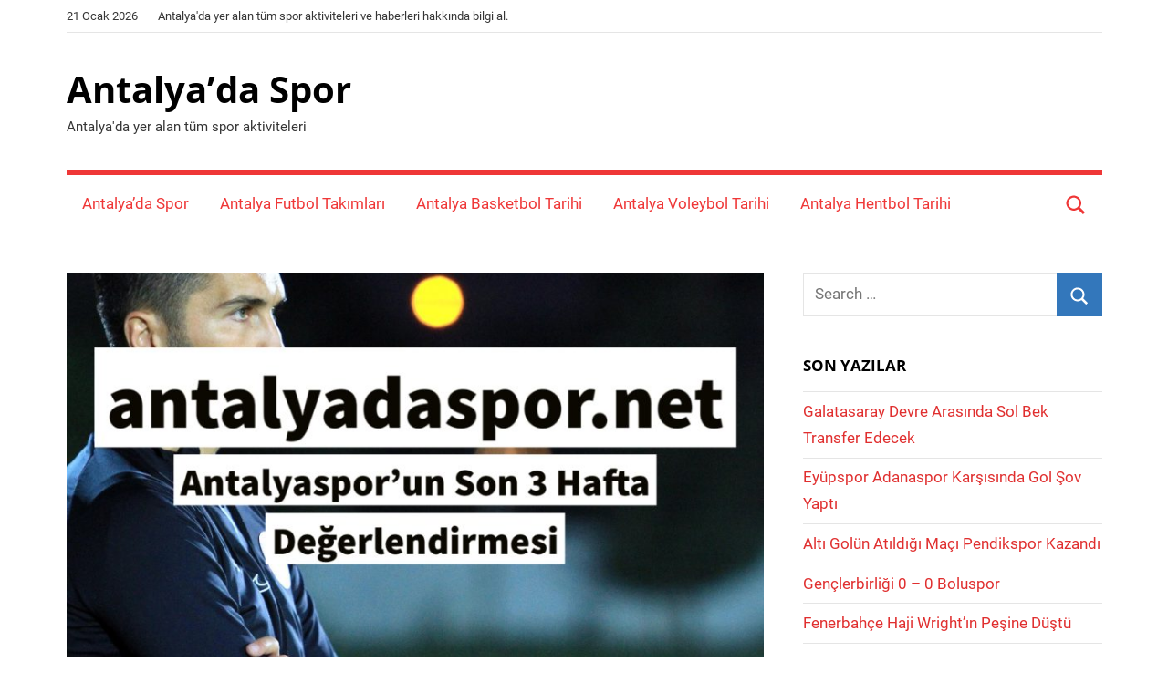

--- FILE ---
content_type: text/html; charset=UTF-8
request_url: https://www.antalyadaspor.net/antalyasporun-son-3-hafta-degerlendirmesi/
body_size: 13908
content:
<!DOCTYPE html>
<html lang="tr" prefix="og: https://ogp.me/ns#">

<head>
<meta charset="UTF-8">
<meta name="viewport" content="width=device-width, initial-scale=1">
<link rel="profile" href="http://gmpg.org/xfn/11">


<!-- Rank Math&#039;a Göre Arama Motoru Optimizasyonu - https://rankmath.com/ -->
<title>Antalyaspor&#039;un Son 3 Hafta Değerlendirmesi - Antalya’da Spor</title>
<meta name="description" content="Antalyaspor, özellikle geçtiğimiz sezon Nuri ŞAHİN’in teknik direktörlük koltuğuna oturmasından sonra oyun yapısını, stratejisini ve kadro"/>
<meta name="robots" content="follow, index, max-snippet:-1, max-video-preview:-1, max-image-preview:large"/>
<link rel="canonical" href="https://www.antalyadaspor.net/antalyasporun-son-3-hafta-degerlendirmesi/" />
<meta property="og:locale" content="tr_TR" />
<meta property="og:type" content="article" />
<meta property="og:title" content="Antalyaspor&#039;un Son 3 Hafta Değerlendirmesi - Antalya’da Spor" />
<meta property="og:description" content="Antalyaspor, özellikle geçtiğimiz sezon Nuri ŞAHİN’in teknik direktörlük koltuğuna oturmasından sonra oyun yapısını, stratejisini ve kadro" />
<meta property="og:url" content="https://www.antalyadaspor.net/antalyasporun-son-3-hafta-degerlendirmesi/" />
<meta property="og:site_name" content="Antalya\&#039;da Spor" />
<meta property="article:tag" content="Antalya" />
<meta property="article:tag" content="antalya spor" />
<meta property="article:tag" content="Antalya Spor Haberleri" />
<meta property="article:tag" content="Antalya&#039;da Spor" />
<meta property="article:tag" content="Antalyaspor" />
<meta property="article:tag" content="antalyaspor futbol" />
<meta property="article:tag" content="antalyaspor haberleri" />
<meta property="article:tag" content="Antalyaspor Kulübü" />
<meta property="article:tag" content="Futbol" />
<meta property="article:tag" content="futbol haberleri" />
<meta property="article:tag" content="futbolcu" />
<meta property="article:tag" content="maç" />
<meta property="article:tag" content="maç haberleri" />
<meta property="article:tag" content="maç sonucu" />
<meta property="article:tag" content="Nuri Şahin" />
<meta property="article:tag" content="spor" />
<meta property="article:tag" content="spor haberi" />
<meta property="article:tag" content="spor haberleri" />
<meta property="article:tag" content="spor toto süper lig" />
<meta property="article:tag" content="Süper Lig" />
<meta property="article:section" content="Antalya Futbol Takımları" />
<meta property="og:image" content="https://www.antalyadaspor.net/wp-content/uploads/2022/09/antalyadaspor-antalyaspor-un-son-3-hafta-degerlendirmesi-2.jpg" />
<meta property="og:image:secure_url" content="https://www.antalyadaspor.net/wp-content/uploads/2022/09/antalyadaspor-antalyaspor-un-son-3-hafta-degerlendirmesi-2.jpg" />
<meta property="og:image:width" content="1080" />
<meta property="og:image:height" content="1080" />
<meta property="og:image:alt" content="antalyaspor" />
<meta property="og:image:type" content="image/jpeg" />
<meta property="article:published_time" content="2022-09-17T23:24:21+03:00" />
<meta name="twitter:card" content="summary_large_image" />
<meta name="twitter:title" content="Antalyaspor&#039;un Son 3 Hafta Değerlendirmesi - Antalya’da Spor" />
<meta name="twitter:description" content="Antalyaspor, özellikle geçtiğimiz sezon Nuri ŞAHİN’in teknik direktörlük koltuğuna oturmasından sonra oyun yapısını, stratejisini ve kadro" />
<meta name="twitter:image" content="https://www.antalyadaspor.net/wp-content/uploads/2022/09/antalyadaspor-antalyaspor-un-son-3-hafta-degerlendirmesi-2.jpg" />
<meta name="twitter:label1" content="Yazan" />
<meta name="twitter:data1" content="AntalyadaSporHaber" />
<meta name="twitter:label2" content="Okuma süresi" />
<meta name="twitter:data2" content="1 dakika" />
<script type="application/ld+json" class="rank-math-schema">{"@context":"https://schema.org","@graph":[{"@type":["Person","Organization"],"@id":"https://www.antalyadaspor.net/#person","name":"Antalya\\'da Spor"},{"@type":"WebSite","@id":"https://www.antalyadaspor.net/#website","url":"https://www.antalyadaspor.net","name":"Antalya\\'da Spor","alternateName":"Antalya\\'da Spor - Antalya\u2019da Sporun Merkez Sitesi","publisher":{"@id":"https://www.antalyadaspor.net/#person"},"inLanguage":"tr"},{"@type":"ImageObject","@id":"https://www.antalyadaspor.net/wp-content/uploads/2022/09/antalyadaspor-antalyaspor-un-son-3-hafta-degerlendirmesi-2.jpg","url":"https://www.antalyadaspor.net/wp-content/uploads/2022/09/antalyadaspor-antalyaspor-un-son-3-hafta-degerlendirmesi-2.jpg","width":"1080","height":"1080","inLanguage":"tr"},{"@type":"WebPage","@id":"https://www.antalyadaspor.net/antalyasporun-son-3-hafta-degerlendirmesi/#webpage","url":"https://www.antalyadaspor.net/antalyasporun-son-3-hafta-degerlendirmesi/","name":"Antalyaspor&#039;un Son 3 Hafta De\u011ferlendirmesi - Antalya\u2019da Spor","datePublished":"2022-09-17T23:24:21+03:00","dateModified":"2022-09-17T23:24:21+03:00","isPartOf":{"@id":"https://www.antalyadaspor.net/#website"},"primaryImageOfPage":{"@id":"https://www.antalyadaspor.net/wp-content/uploads/2022/09/antalyadaspor-antalyaspor-un-son-3-hafta-degerlendirmesi-2.jpg"},"inLanguage":"tr"},{"@type":"Person","@id":"https://www.antalyadaspor.net/author/antalyadasporhaber/","name":"AntalyadaSporHaber","url":"https://www.antalyadaspor.net/author/antalyadasporhaber/","image":{"@type":"ImageObject","@id":"https://secure.gravatar.com/avatar/c618f785b3fe986e5cc3404bf7424576f4a52149b44f453e83691ede62ea98ac?s=96&amp;d=mm&amp;r=g","url":"https://secure.gravatar.com/avatar/c618f785b3fe986e5cc3404bf7424576f4a52149b44f453e83691ede62ea98ac?s=96&amp;d=mm&amp;r=g","caption":"AntalyadaSporHaber","inLanguage":"tr"}},{"@type":"BlogPosting","headline":"Antalyaspor&#039;un Son 3 Hafta De\u011ferlendirmesi - Antalya\u2019da Spor","keywords":"antalyaspor","datePublished":"2022-09-17T23:24:21+03:00","dateModified":"2022-09-17T23:24:21+03:00","author":{"@id":"https://www.antalyadaspor.net/author/antalyadasporhaber/","name":"AntalyadaSporHaber"},"publisher":{"@id":"https://www.antalyadaspor.net/#person"},"description":"Antalyaspor, \u00f6zellikle ge\u00e7ti\u011fimiz sezon Nuri \u015eAH\u0130N\u2019in teknik direkt\u00f6rl\u00fck koltu\u011funa oturmas\u0131ndan sonra oyun yap\u0131s\u0131n\u0131, stratejisini ve kadro","name":"Antalyaspor&#039;un Son 3 Hafta De\u011ferlendirmesi - Antalya\u2019da Spor","@id":"https://www.antalyadaspor.net/antalyasporun-son-3-hafta-degerlendirmesi/#richSnippet","isPartOf":{"@id":"https://www.antalyadaspor.net/antalyasporun-son-3-hafta-degerlendirmesi/#webpage"},"image":{"@id":"https://www.antalyadaspor.net/wp-content/uploads/2022/09/antalyadaspor-antalyaspor-un-son-3-hafta-degerlendirmesi-2.jpg"},"inLanguage":"tr","mainEntityOfPage":{"@id":"https://www.antalyadaspor.net/antalyasporun-son-3-hafta-degerlendirmesi/#webpage"}}]}</script>
<!-- /Rank Math WordPress SEO eklentisi -->

<link rel="alternate" type="application/rss+xml" title="Antalya’da Spor &raquo; akışı" href="https://www.antalyadaspor.net/feed/" />
<link rel="alternate" title="oEmbed (JSON)" type="application/json+oembed" href="https://www.antalyadaspor.net/wp-json/oembed/1.0/embed?url=https%3A%2F%2Fwww.antalyadaspor.net%2Fantalyasporun-son-3-hafta-degerlendirmesi%2F" />
<link rel="alternate" title="oEmbed (XML)" type="text/xml+oembed" href="https://www.antalyadaspor.net/wp-json/oembed/1.0/embed?url=https%3A%2F%2Fwww.antalyadaspor.net%2Fantalyasporun-son-3-hafta-degerlendirmesi%2F&#038;format=xml" />
<style id='wp-img-auto-sizes-contain-inline-css' type='text/css'>
img:is([sizes=auto i],[sizes^="auto," i]){contain-intrinsic-size:3000px 1500px}
/*# sourceURL=wp-img-auto-sizes-contain-inline-css */
</style>
<link rel='stylesheet' id='mercia-theme-fonts-css' href='https://www.antalyadaspor.net/wp-content/fonts/7cf384447293ec58dda35d0e7860a6b6.css?ver=20201110' type='text/css' media='all' />
<style id='wp-emoji-styles-inline-css' type='text/css'>

	img.wp-smiley, img.emoji {
		display: inline !important;
		border: none !important;
		box-shadow: none !important;
		height: 1em !important;
		width: 1em !important;
		margin: 0 0.07em !important;
		vertical-align: -0.1em !important;
		background: none !important;
		padding: 0 !important;
	}
/*# sourceURL=wp-emoji-styles-inline-css */
</style>
<style id='wp-block-library-inline-css' type='text/css'>
:root{--wp-block-synced-color:#7a00df;--wp-block-synced-color--rgb:122,0,223;--wp-bound-block-color:var(--wp-block-synced-color);--wp-editor-canvas-background:#ddd;--wp-admin-theme-color:#007cba;--wp-admin-theme-color--rgb:0,124,186;--wp-admin-theme-color-darker-10:#006ba1;--wp-admin-theme-color-darker-10--rgb:0,107,160.5;--wp-admin-theme-color-darker-20:#005a87;--wp-admin-theme-color-darker-20--rgb:0,90,135;--wp-admin-border-width-focus:2px}@media (min-resolution:192dpi){:root{--wp-admin-border-width-focus:1.5px}}.wp-element-button{cursor:pointer}:root .has-very-light-gray-background-color{background-color:#eee}:root .has-very-dark-gray-background-color{background-color:#313131}:root .has-very-light-gray-color{color:#eee}:root .has-very-dark-gray-color{color:#313131}:root .has-vivid-green-cyan-to-vivid-cyan-blue-gradient-background{background:linear-gradient(135deg,#00d084,#0693e3)}:root .has-purple-crush-gradient-background{background:linear-gradient(135deg,#34e2e4,#4721fb 50%,#ab1dfe)}:root .has-hazy-dawn-gradient-background{background:linear-gradient(135deg,#faaca8,#dad0ec)}:root .has-subdued-olive-gradient-background{background:linear-gradient(135deg,#fafae1,#67a671)}:root .has-atomic-cream-gradient-background{background:linear-gradient(135deg,#fdd79a,#004a59)}:root .has-nightshade-gradient-background{background:linear-gradient(135deg,#330968,#31cdcf)}:root .has-midnight-gradient-background{background:linear-gradient(135deg,#020381,#2874fc)}:root{--wp--preset--font-size--normal:16px;--wp--preset--font-size--huge:42px}.has-regular-font-size{font-size:1em}.has-larger-font-size{font-size:2.625em}.has-normal-font-size{font-size:var(--wp--preset--font-size--normal)}.has-huge-font-size{font-size:var(--wp--preset--font-size--huge)}.has-text-align-center{text-align:center}.has-text-align-left{text-align:left}.has-text-align-right{text-align:right}.has-fit-text{white-space:nowrap!important}#end-resizable-editor-section{display:none}.aligncenter{clear:both}.items-justified-left{justify-content:flex-start}.items-justified-center{justify-content:center}.items-justified-right{justify-content:flex-end}.items-justified-space-between{justify-content:space-between}.screen-reader-text{border:0;clip-path:inset(50%);height:1px;margin:-1px;overflow:hidden;padding:0;position:absolute;width:1px;word-wrap:normal!important}.screen-reader-text:focus{background-color:#ddd;clip-path:none;color:#444;display:block;font-size:1em;height:auto;left:5px;line-height:normal;padding:15px 23px 14px;text-decoration:none;top:5px;width:auto;z-index:100000}html :where(.has-border-color){border-style:solid}html :where([style*=border-top-color]){border-top-style:solid}html :where([style*=border-right-color]){border-right-style:solid}html :where([style*=border-bottom-color]){border-bottom-style:solid}html :where([style*=border-left-color]){border-left-style:solid}html :where([style*=border-width]){border-style:solid}html :where([style*=border-top-width]){border-top-style:solid}html :where([style*=border-right-width]){border-right-style:solid}html :where([style*=border-bottom-width]){border-bottom-style:solid}html :where([style*=border-left-width]){border-left-style:solid}html :where(img[class*=wp-image-]){height:auto;max-width:100%}:where(figure){margin:0 0 1em}html :where(.is-position-sticky){--wp-admin--admin-bar--position-offset:var(--wp-admin--admin-bar--height,0px)}@media screen and (max-width:600px){html :where(.is-position-sticky){--wp-admin--admin-bar--position-offset:0px}}

/*# sourceURL=wp-block-library-inline-css */
</style><style id='global-styles-inline-css' type='text/css'>
:root{--wp--preset--aspect-ratio--square: 1;--wp--preset--aspect-ratio--4-3: 4/3;--wp--preset--aspect-ratio--3-4: 3/4;--wp--preset--aspect-ratio--3-2: 3/2;--wp--preset--aspect-ratio--2-3: 2/3;--wp--preset--aspect-ratio--16-9: 16/9;--wp--preset--aspect-ratio--9-16: 9/16;--wp--preset--color--black: #000000;--wp--preset--color--cyan-bluish-gray: #abb8c3;--wp--preset--color--white: #ffffff;--wp--preset--color--pale-pink: #f78da7;--wp--preset--color--vivid-red: #cf2e2e;--wp--preset--color--luminous-vivid-orange: #ff6900;--wp--preset--color--luminous-vivid-amber: #fcb900;--wp--preset--color--light-green-cyan: #7bdcb5;--wp--preset--color--vivid-green-cyan: #00d084;--wp--preset--color--pale-cyan-blue: #8ed1fc;--wp--preset--color--vivid-cyan-blue: #0693e3;--wp--preset--color--vivid-purple: #9b51e0;--wp--preset--color--primary: #3377bb;--wp--preset--color--secondary: #0d5195;--wp--preset--color--tertiary: #002b6f;--wp--preset--color--accent: #0d9551;--wp--preset--color--highlight: #bb3353;--wp--preset--color--light-gray: #e5e5e5;--wp--preset--color--gray: #858585;--wp--preset--color--dark-gray: #353535;--wp--preset--gradient--vivid-cyan-blue-to-vivid-purple: linear-gradient(135deg,rgb(6,147,227) 0%,rgb(155,81,224) 100%);--wp--preset--gradient--light-green-cyan-to-vivid-green-cyan: linear-gradient(135deg,rgb(122,220,180) 0%,rgb(0,208,130) 100%);--wp--preset--gradient--luminous-vivid-amber-to-luminous-vivid-orange: linear-gradient(135deg,rgb(252,185,0) 0%,rgb(255,105,0) 100%);--wp--preset--gradient--luminous-vivid-orange-to-vivid-red: linear-gradient(135deg,rgb(255,105,0) 0%,rgb(207,46,46) 100%);--wp--preset--gradient--very-light-gray-to-cyan-bluish-gray: linear-gradient(135deg,rgb(238,238,238) 0%,rgb(169,184,195) 100%);--wp--preset--gradient--cool-to-warm-spectrum: linear-gradient(135deg,rgb(74,234,220) 0%,rgb(151,120,209) 20%,rgb(207,42,186) 40%,rgb(238,44,130) 60%,rgb(251,105,98) 80%,rgb(254,248,76) 100%);--wp--preset--gradient--blush-light-purple: linear-gradient(135deg,rgb(255,206,236) 0%,rgb(152,150,240) 100%);--wp--preset--gradient--blush-bordeaux: linear-gradient(135deg,rgb(254,205,165) 0%,rgb(254,45,45) 50%,rgb(107,0,62) 100%);--wp--preset--gradient--luminous-dusk: linear-gradient(135deg,rgb(255,203,112) 0%,rgb(199,81,192) 50%,rgb(65,88,208) 100%);--wp--preset--gradient--pale-ocean: linear-gradient(135deg,rgb(255,245,203) 0%,rgb(182,227,212) 50%,rgb(51,167,181) 100%);--wp--preset--gradient--electric-grass: linear-gradient(135deg,rgb(202,248,128) 0%,rgb(113,206,126) 100%);--wp--preset--gradient--midnight: linear-gradient(135deg,rgb(2,3,129) 0%,rgb(40,116,252) 100%);--wp--preset--font-size--small: 13px;--wp--preset--font-size--medium: 20px;--wp--preset--font-size--large: 36px;--wp--preset--font-size--x-large: 42px;--wp--preset--spacing--20: 0.44rem;--wp--preset--spacing--30: 0.67rem;--wp--preset--spacing--40: 1rem;--wp--preset--spacing--50: 1.5rem;--wp--preset--spacing--60: 2.25rem;--wp--preset--spacing--70: 3.38rem;--wp--preset--spacing--80: 5.06rem;--wp--preset--shadow--natural: 6px 6px 9px rgba(0, 0, 0, 0.2);--wp--preset--shadow--deep: 12px 12px 50px rgba(0, 0, 0, 0.4);--wp--preset--shadow--sharp: 6px 6px 0px rgba(0, 0, 0, 0.2);--wp--preset--shadow--outlined: 6px 6px 0px -3px rgb(255, 255, 255), 6px 6px rgb(0, 0, 0);--wp--preset--shadow--crisp: 6px 6px 0px rgb(0, 0, 0);}:where(.is-layout-flex){gap: 0.5em;}:where(.is-layout-grid){gap: 0.5em;}body .is-layout-flex{display: flex;}.is-layout-flex{flex-wrap: wrap;align-items: center;}.is-layout-flex > :is(*, div){margin: 0;}body .is-layout-grid{display: grid;}.is-layout-grid > :is(*, div){margin: 0;}:where(.wp-block-columns.is-layout-flex){gap: 2em;}:where(.wp-block-columns.is-layout-grid){gap: 2em;}:where(.wp-block-post-template.is-layout-flex){gap: 1.25em;}:where(.wp-block-post-template.is-layout-grid){gap: 1.25em;}.has-black-color{color: var(--wp--preset--color--black) !important;}.has-cyan-bluish-gray-color{color: var(--wp--preset--color--cyan-bluish-gray) !important;}.has-white-color{color: var(--wp--preset--color--white) !important;}.has-pale-pink-color{color: var(--wp--preset--color--pale-pink) !important;}.has-vivid-red-color{color: var(--wp--preset--color--vivid-red) !important;}.has-luminous-vivid-orange-color{color: var(--wp--preset--color--luminous-vivid-orange) !important;}.has-luminous-vivid-amber-color{color: var(--wp--preset--color--luminous-vivid-amber) !important;}.has-light-green-cyan-color{color: var(--wp--preset--color--light-green-cyan) !important;}.has-vivid-green-cyan-color{color: var(--wp--preset--color--vivid-green-cyan) !important;}.has-pale-cyan-blue-color{color: var(--wp--preset--color--pale-cyan-blue) !important;}.has-vivid-cyan-blue-color{color: var(--wp--preset--color--vivid-cyan-blue) !important;}.has-vivid-purple-color{color: var(--wp--preset--color--vivid-purple) !important;}.has-black-background-color{background-color: var(--wp--preset--color--black) !important;}.has-cyan-bluish-gray-background-color{background-color: var(--wp--preset--color--cyan-bluish-gray) !important;}.has-white-background-color{background-color: var(--wp--preset--color--white) !important;}.has-pale-pink-background-color{background-color: var(--wp--preset--color--pale-pink) !important;}.has-vivid-red-background-color{background-color: var(--wp--preset--color--vivid-red) !important;}.has-luminous-vivid-orange-background-color{background-color: var(--wp--preset--color--luminous-vivid-orange) !important;}.has-luminous-vivid-amber-background-color{background-color: var(--wp--preset--color--luminous-vivid-amber) !important;}.has-light-green-cyan-background-color{background-color: var(--wp--preset--color--light-green-cyan) !important;}.has-vivid-green-cyan-background-color{background-color: var(--wp--preset--color--vivid-green-cyan) !important;}.has-pale-cyan-blue-background-color{background-color: var(--wp--preset--color--pale-cyan-blue) !important;}.has-vivid-cyan-blue-background-color{background-color: var(--wp--preset--color--vivid-cyan-blue) !important;}.has-vivid-purple-background-color{background-color: var(--wp--preset--color--vivid-purple) !important;}.has-black-border-color{border-color: var(--wp--preset--color--black) !important;}.has-cyan-bluish-gray-border-color{border-color: var(--wp--preset--color--cyan-bluish-gray) !important;}.has-white-border-color{border-color: var(--wp--preset--color--white) !important;}.has-pale-pink-border-color{border-color: var(--wp--preset--color--pale-pink) !important;}.has-vivid-red-border-color{border-color: var(--wp--preset--color--vivid-red) !important;}.has-luminous-vivid-orange-border-color{border-color: var(--wp--preset--color--luminous-vivid-orange) !important;}.has-luminous-vivid-amber-border-color{border-color: var(--wp--preset--color--luminous-vivid-amber) !important;}.has-light-green-cyan-border-color{border-color: var(--wp--preset--color--light-green-cyan) !important;}.has-vivid-green-cyan-border-color{border-color: var(--wp--preset--color--vivid-green-cyan) !important;}.has-pale-cyan-blue-border-color{border-color: var(--wp--preset--color--pale-cyan-blue) !important;}.has-vivid-cyan-blue-border-color{border-color: var(--wp--preset--color--vivid-cyan-blue) !important;}.has-vivid-purple-border-color{border-color: var(--wp--preset--color--vivid-purple) !important;}.has-vivid-cyan-blue-to-vivid-purple-gradient-background{background: var(--wp--preset--gradient--vivid-cyan-blue-to-vivid-purple) !important;}.has-light-green-cyan-to-vivid-green-cyan-gradient-background{background: var(--wp--preset--gradient--light-green-cyan-to-vivid-green-cyan) !important;}.has-luminous-vivid-amber-to-luminous-vivid-orange-gradient-background{background: var(--wp--preset--gradient--luminous-vivid-amber-to-luminous-vivid-orange) !important;}.has-luminous-vivid-orange-to-vivid-red-gradient-background{background: var(--wp--preset--gradient--luminous-vivid-orange-to-vivid-red) !important;}.has-very-light-gray-to-cyan-bluish-gray-gradient-background{background: var(--wp--preset--gradient--very-light-gray-to-cyan-bluish-gray) !important;}.has-cool-to-warm-spectrum-gradient-background{background: var(--wp--preset--gradient--cool-to-warm-spectrum) !important;}.has-blush-light-purple-gradient-background{background: var(--wp--preset--gradient--blush-light-purple) !important;}.has-blush-bordeaux-gradient-background{background: var(--wp--preset--gradient--blush-bordeaux) !important;}.has-luminous-dusk-gradient-background{background: var(--wp--preset--gradient--luminous-dusk) !important;}.has-pale-ocean-gradient-background{background: var(--wp--preset--gradient--pale-ocean) !important;}.has-electric-grass-gradient-background{background: var(--wp--preset--gradient--electric-grass) !important;}.has-midnight-gradient-background{background: var(--wp--preset--gradient--midnight) !important;}.has-small-font-size{font-size: var(--wp--preset--font-size--small) !important;}.has-medium-font-size{font-size: var(--wp--preset--font-size--medium) !important;}.has-large-font-size{font-size: var(--wp--preset--font-size--large) !important;}.has-x-large-font-size{font-size: var(--wp--preset--font-size--x-large) !important;}
/*# sourceURL=global-styles-inline-css */
</style>

<style id='classic-theme-styles-inline-css' type='text/css'>
/*! This file is auto-generated */
.wp-block-button__link{color:#fff;background-color:#32373c;border-radius:9999px;box-shadow:none;text-decoration:none;padding:calc(.667em + 2px) calc(1.333em + 2px);font-size:1.125em}.wp-block-file__button{background:#32373c;color:#fff;text-decoration:none}
/*# sourceURL=/wp-includes/css/classic-themes.min.css */
</style>
<link rel='stylesheet' id='multiliga-style-css' href='https://www.antalyadaspor.net/wp-content/plugins/Multileague-v4/assets/style.css?ver=5.0.0' type='text/css' media='all' />
<link rel='stylesheet' id='mercia-stylesheet-css' href='https://www.antalyadaspor.net/wp-content/themes/mercia/style.css?ver=2.0.5' type='text/css' media='all' />
<style id='mercia-stylesheet-inline-css' type='text/css'>
.type-post .entry-footer .entry-author, .site-info .credit-link { position: absolute; clip: rect(1px, 1px, 1px, 1px); width: 1px; height: 1px; overflow: hidden; }
/*# sourceURL=mercia-stylesheet-inline-css */
</style>
<link rel='stylesheet' id='mercia-pro-css' href='https://www.antalyadaspor.net/wp-content/plugins/mercia-pro/assets/css/mercia-pro.css?ver=1.6' type='text/css' media='all' />
<style id='mercia-pro-inline-css' type='text/css'>
:root {--navi-color: #ef3737;--navi-border-color: #ef3737;--navi-hover-color: #ea3f3f;--link-color: #e02f2f;--header-bar-text-hover-color: #e02f2f;--footer-text-hover-color: #e02f2f;--title-color: #000000;--site-title-color: #000000;--title-hover-color: #d32c2c;--site-title-hover-color: #d32c2c;--widget-title-color: #000000;}
/*# sourceURL=mercia-pro-inline-css */
</style>
<script type="text/javascript" src="https://www.antalyadaspor.net/wp-includes/js/jquery/jquery.min.js?ver=3.7.1" id="jquery-core-js"></script>
<script type="text/javascript" src="https://www.antalyadaspor.net/wp-includes/js/jquery/jquery-migrate.min.js?ver=3.4.1" id="jquery-migrate-js"></script>
<script type="text/javascript" src="https://www.antalyadaspor.net/wp-content/themes/mercia/assets/js/svgxuse.min.js?ver=1.2.6" id="svgxuse-js"></script>
<link rel="https://api.w.org/" href="https://www.antalyadaspor.net/wp-json/" /><link rel="alternate" title="JSON" type="application/json" href="https://www.antalyadaspor.net/wp-json/wp/v2/posts/2642" /><link rel="EditURI" type="application/rsd+xml" title="RSD" href="https://www.antalyadaspor.net/xmlrpc.php?rsd" />
<meta name="generator" content="WordPress 6.9" />
<link rel='shortlink' href='https://www.antalyadaspor.net/?p=2642' />

		<!-- GA Google Analytics @ https://m0n.co/ga -->
		<script async src="https://www.googletagmanager.com/gtag/js?id=G-7LTGG64521"></script>
		<script>
			window.dataLayer = window.dataLayer || [];
			function gtag(){dataLayer.push(arguments);}
			gtag('js', new Date());
			gtag('config', 'G-7LTGG64521');
		</script>

	<link rel="icon" href="https://www.antalyadaspor.net/wp-content/uploads/2020/05/cropped-antalyadaspor-net-icon-32x32.png" sizes="32x32" />
<link rel="icon" href="https://www.antalyadaspor.net/wp-content/uploads/2020/05/cropped-antalyadaspor-net-icon-192x192.png" sizes="192x192" />
<link rel="apple-touch-icon" href="https://www.antalyadaspor.net/wp-content/uploads/2020/05/cropped-antalyadaspor-net-icon-180x180.png" />
<meta name="msapplication-TileImage" content="https://www.antalyadaspor.net/wp-content/uploads/2020/05/cropped-antalyadaspor-net-icon-270x270.png" />
</head>

<body class="wp-singular post-template-default single single-post postid-2642 single-format-standard wp-embed-responsive wp-theme-mercia">

	<a class="skip-link screen-reader-text" href="#content">Skip to content</a>

	
	
	<div id="page" class="hfeed site">

		
			<div id="header-top" class="header-bar-wrap">

				<div id="header-bar" class="header-bar container clearfix">

					
						<div class="header-content">

							
								<span class="header-date">21 Ocak 2026</span>

							
							
								<span class="header-text">Antalya'da yer alan tüm spor aktiviteleri ve haberleri hakkında bilgi al.</span>

							
						</div>

					
					
				</div>

			</div>

			
		
		<header id="masthead" class="site-header clearfix" role="banner">

			<div class="header-main container clearfix">

				<div id="logo" class="site-branding clearfix">

										
			<p class="site-title"><a href="https://www.antalyadaspor.net/" rel="home">Antalya’da Spor</a></p>

							
			<p class="site-description">Antalya&#039;da yer alan tüm spor aktiviteleri</p>

		
				</div><!-- .site-branding -->

				
			</div><!-- .header-main -->

			

	<div id="main-navigation-wrap" class="primary-navigation-wrap">

		
			<div class="header-search">

				<a class="header-search-icon" aria-expanded="false" >
					<svg class="icon icon-search" aria-hidden="true" role="img"> <use xlink:href="https://www.antalyadaspor.net/wp-content/themes/mercia/assets/icons/genericons-neue.svg#search"></use> </svg>					<span class="screen-reader-text">Search</span>
				</a>

				<div class="header-search-form-wrap" >

					<div class="header-search-form">
						
<form role="search" method="get" class="search-form" action="https://www.antalyadaspor.net/">
	<label>
		<span class="screen-reader-text">Search for:</span>
		<input type="search" class="search-field"
			placeholder="Search &hellip;"
			value="" name="s"
			title="Search for:" />
	</label>
	<button type="submit" class="search-submit">
		<svg class="icon icon-search" aria-hidden="true" role="img"> <use xlink:href="https://www.antalyadaspor.net/wp-content/themes/mercia/assets/icons/genericons-neue.svg#search"></use> </svg>		<span class="screen-reader-text">Search</span>
	</button>
</form>
						<a class="header-search-close" aria-expanded="true" >
							<svg class="icon icon-close" aria-hidden="true" role="img"> <use xlink:href="https://www.antalyadaspor.net/wp-content/themes/mercia/assets/icons/genericons-neue.svg#close"></use> </svg>						</a>
					</div>

				</div>

			</div>

			
		<button class="primary-menu-toggle menu-toggle" aria-controls="primary-menu" aria-expanded="false" >
			<svg class="icon icon-menu" aria-hidden="true" role="img"> <use xlink:href="https://www.antalyadaspor.net/wp-content/themes/mercia/assets/icons/genericons-neue.svg#menu"></use> </svg><svg class="icon icon-close" aria-hidden="true" role="img"> <use xlink:href="https://www.antalyadaspor.net/wp-content/themes/mercia/assets/icons/genericons-neue.svg#close"></use> </svg>			<span class="menu-toggle-text">Menu</span>
		</button>

		<div class="primary-navigation">

			<nav id="site-navigation" class="main-navigation" role="navigation"  aria-label="Primary Menu">

				<ul id="primary-menu" class="menu"><li id="menu-item-23" class="menu-item menu-item-type-post_type menu-item-object-page menu-item-home menu-item-23"><a href="https://www.antalyadaspor.net/">Antalya&#8217;da Spor</a></li>
<li id="menu-item-4219" class="menu-item menu-item-type-post_type menu-item-object-page menu-item-4219"><a href="https://www.antalyadaspor.net/futbol/">Antalya Futbol Takımları</a></li>
<li id="menu-item-4225" class="menu-item menu-item-type-post_type menu-item-object-page menu-item-4225"><a href="https://www.antalyadaspor.net/basketbol/">Antalya Basketbol Tarihi</a></li>
<li id="menu-item-4232" class="menu-item menu-item-type-post_type menu-item-object-page menu-item-4232"><a href="https://www.antalyadaspor.net/voleybol/">Antalya Voleybol Tarihi</a></li>
<li id="menu-item-4239" class="menu-item menu-item-type-post_type menu-item-object-page menu-item-4239"><a href="https://www.antalyadaspor.net/hentbol/">Antalya Hentbol Tarihi</a></li>
</ul>			</nav><!-- #site-navigation -->

		</div><!-- .primary-navigation -->

	</div>



		</header><!-- #masthead -->

		
		
	<div id="content" class="site-content container clearfix">

		<section id="primary" class="content-single">
			<main id="main" class="site-main" role="main">

				
<article id="post-2642" class="post-2642 post type-post status-publish format-standard has-post-thumbnail hentry category-futbol category-antalyaspor category-genel tag-antalya tag-antalya-spor tag-antalya-spor-haberleri tag-antalyada-spor tag-antalyaspor tag-antalyaspor-futbol tag-antalyaspor-haberleri tag-antalyaspor-kulubu tag-futbol tag-futbol-haberleri tag-futbolcu tag-mac tag-mac-haberleri tag-mac-sonucu tag-nuri-sahin tag-spor tag-spor-haberi tag-spor-haberleri tag-spor-toto-super-lig tag-super-lig">

	<section class="single-header">

		

			<div class="post-image">
				<img width="840" height="525" src="https://www.antalyadaspor.net/wp-content/uploads/2022/09/antalyadaspor-antalyaspor-un-son-3-hafta-degerlendirmesi-2-840x525.jpg" class="attachment-post-thumbnail size-post-thumbnail wp-post-image" alt="" decoding="async" fetchpriority="high" srcset="https://www.antalyadaspor.net/wp-content/uploads/2022/09/antalyadaspor-antalyaspor-un-son-3-hafta-degerlendirmesi-2-840x525.jpg 840w, https://www.antalyadaspor.net/wp-content/uploads/2022/09/antalyadaspor-antalyaspor-un-son-3-hafta-degerlendirmesi-2-200x125.jpg 200w, https://www.antalyadaspor.net/wp-content/uploads/2022/09/antalyadaspor-antalyaspor-un-son-3-hafta-degerlendirmesi-2-440x275.jpg 440w" sizes="(max-width: 840px) 100vw, 840px" />			</div>

		
<header class="entry-header">

	<h1 class="entry-title">Antalyaspor&#8217;un Son 3 Hafta Değerlendirmesi</h1>
	<div class="entry-meta"><span class="meta-date"><svg class="icon icon-time" aria-hidden="true" role="img"> <use xlink:href="https://www.antalyadaspor.net/wp-content/themes/mercia/assets/icons/genericons-neue.svg#time"></use> </svg><a href="https://www.antalyadaspor.net/antalyasporun-son-3-hafta-degerlendirmesi/" title="23:24" rel="bookmark"><time class="entry-date published updated" datetime="2022-09-17T23:24:21+03:00">17 Eylül 2022</time></a></span><span class="meta-author"> <svg class="icon icon-user" aria-hidden="true" role="img"> <use xlink:href="https://www.antalyadaspor.net/wp-content/themes/mercia/assets/icons/genericons-neue.svg#user"></use> </svg><span class="author vcard"><a class="url fn n" href="https://www.antalyadaspor.net/author/antalyadasporhaber/" title="View all posts by AntalyadaSporHaber" rel="author">AntalyadaSporHaber</a></span></span><span class="meta-category"> <svg class="icon icon-category" aria-hidden="true" role="img"> <use xlink:href="https://www.antalyadaspor.net/wp-content/themes/mercia/assets/icons/genericons-neue.svg#category"></use> </svg><a href="https://www.antalyadaspor.net/futbol/" rel="category tag">Antalya Futbol Takımları</a>, <a href="https://www.antalyadaspor.net/futbol/antalyaspor/" rel="category tag">Antalyaspor</a>, <a href="https://www.antalyadaspor.net/genel/" rel="category tag">Genel</a></span></div>
</header><!-- .entry-header -->

	</section>

	<section id="primary" class="single-content">

		
<article class="post-content">

	<div class="entry-content clearfix">

		<p>Antalyaspor, özellikle geçtiğimiz sezon Nuri ŞAHİN’in teknik direktörlük koltuğuna oturmasından sonra oyun yapısını, stratejisini ve kadro kalitesini olumlu yönde geliştirdi. Bu etkileyici performansın ardından yaz döneminde birçok oyuncusuna transfer teklifi geldi ve çoğu ile yollar ayrıldı. Bu başarıda pay sahibi olan Nuri ŞAHİN’in ismi de birçok kulüple anıldı ve hatta Galatasaray’ın başkan adaylarınca seçim icraatı olarak bile vadedildi.</p>
<p>Fakat bu sezon özelinde Antalyaspor lige istediği gibi başlayamadı. Süper Ligin ilk 6 haftasında 6 puanla 11. sırada bulunan Akdeniz ekibinin bu sezonki en ses getiren galibiyeti son şampiyon Trabzonspor’a karşı elde edilen 5-2’lik müthiş galibiyet oldu. Bu galibiyetin ardından ise büyük düşüş başladı. Son 3 haftada 3 mağlubiyet alan <a href="https://www.antalyadaspor.net/antalyasporun-yenilgisi-nuri-sahinin-istatistigini-bozdu/" target="_blank" rel="noopener">Antalyaspor</a>’da moraller bir hayli bozuldu. Ancak yine de kazandığı, berabere kaldığı ya da kaybettiği maçlarda hep keyif veren, göze hoş gelen bir oyun oynamaya çalıştılar.</p>
<h2>Taktik Doğru, Uygulama Yanlış</h2>
<p><img decoding="async" class="alignnone size-medium wp-image-2645" src="https://www.antalyadaspor.net/wp-content/uploads/2022/09/antalyadaspor-antalyaspor-un-son-3-hafta-degerlendirmesi-1-300x284.jpg" alt="" width="300" height="284" srcset="https://www.antalyadaspor.net/wp-content/uploads/2022/09/antalyadaspor-antalyaspor-un-son-3-hafta-degerlendirmesi-1-300x284.jpg 300w, https://www.antalyadaspor.net/wp-content/uploads/2022/09/antalyadaspor-antalyaspor-un-son-3-hafta-degerlendirmesi-1-1024x971.jpg 1024w, https://www.antalyadaspor.net/wp-content/uploads/2022/09/antalyadaspor-antalyaspor-un-son-3-hafta-degerlendirmesi-1-768x728.jpg 768w, https://www.antalyadaspor.net/wp-content/uploads/2022/09/antalyadaspor-antalyaspor-un-son-3-hafta-degerlendirmesi-1-1536x1456.jpg 1536w, https://www.antalyadaspor.net/wp-content/uploads/2022/09/antalyadaspor-antalyaspor-un-son-3-hafta-degerlendirmesi-1.jpg 1920w" sizes="(max-width: 300px) 100vw, 300px" /></p>
<p>Trabzonspor’a karşı kazanlıan farklı galibiyetten sonraki Gaziantep deplasmanına moralli giden Antalyaspor istediğini alamadı. Bir önceki maçın aksine bu kez 5-2 ile sahadan yenik ayrılan taraf Antalyaspor oldu. Aslında doğru taktikle, topa sahip olarak oynattı takımını <a href="https://tr.wikipedia.org/wiki/Nuri_%C5%9Eahin" target="_blank" rel="noopener">Nuri Şahin</a> Hoca. Nitekim maç sonunda topla oynama oranları %35 &#8211; %65 lehine bir istatistik vermişti. Antalyaspor ilk yarısını 2-1 önde tamamladığı bu karşılaşmadan maç sonucunda 5-2’lik mağlubiyetle ayrılan taraf oldu ve tüm spor kamuoyunu şaşırtan bir skorla evine döndü.</p>
<p>Bir sonraki hafta kendi evinde ligin son sıralarında bulunan Kasımpaşa karşısında aldığı mağlubiyeti telafi etmek isteyen bir Antalyaspor bekliyordu herkes. Ancak maçta her ne kadar yine topa sahip olan, pozisyonlara daha çok giren Antalyaspor takımı olsa da bu maçtan da kendi saha ve seyircisi önünde sahadan 2-0 mağlup ayrıldı Akdeniz ekibi.</p>
<p>Süper Ligin 6. Haftasında <a href="https://twitter.com/search?q=kayserispor&amp;ref_src=twsrc%5Egoogle%7Ctwcamp%5Eserp%7Ctwgr%5Esearch" target="_blank" rel="noopener">Kayserispor</a> deplasmanına giden Antalyaspor’da tek hedef şüphesiz 3 puandı. Maç oldukça tempolu başladı. İki takım da birbirine eşit mücadele etti. Ancak 3 puanı tek golle alan Kayserispor olurken, kaybeden yine Antalyaspor oldu.</p>
<h2>Bu Böyle Gitmez</h2>
<p><img decoding="async" class="alignnone size-medium wp-image-2644" src="https://www.antalyadaspor.net/wp-content/uploads/2022/09/antalyadaspor-antalyaspor-un-son-3-hafta-degerlendirmesi-300x237.jpg" alt="" width="300" height="237" srcset="https://www.antalyadaspor.net/wp-content/uploads/2022/09/antalyadaspor-antalyaspor-un-son-3-hafta-degerlendirmesi-300x237.jpg 300w, https://www.antalyadaspor.net/wp-content/uploads/2022/09/antalyadaspor-antalyaspor-un-son-3-hafta-degerlendirmesi-768x608.jpg 768w, https://www.antalyadaspor.net/wp-content/uploads/2022/09/antalyadaspor-antalyaspor-un-son-3-hafta-degerlendirmesi.jpg 1024w" sizes="(max-width: 300px) 100vw, 300px" /></p>
<p>Nuri ŞAHİN Antalyaspor takımının başında 3 maç üst üste hiç kaybetmemişti. Takımın oynadığı oyun, sahada gösterdiği performans ve takımın verdiği ışık bu işin böyle gitmeyeceğini açıkça gösteriyor. Evet mağlubiyetler elbette camianın canını sıkmıştır ama Antalyaspor yenildiği bu maçların hiçbirinde ezilmemişti. İstatistiklerde hep önde olan taraf Antalyaspor’du.</p>
<p>Ligde şu an 6 puanla 12. sırada bulunsalar da ligin henüz başı olduğunu unutmamak gerek. Nuri Hoca ve öğrencileri mutlaka toparlanarak seri galibiyetler alıp üst sıraları zorlayacak bir takım hüviyetine elbette tekrar dönecektir. Ancak bir sonraki maçta ligin en hızlı oynayan, en diri hücumcularına sahip olan Adana Demirspor ile karşılaşacaklar ve bu zorlu maçta ne yapacaklarını hep birlikte göreceğiz.</p>

		
	</div><!-- .entry-content -->

	<footer class="entry-footer">

		
			<div class="entry-tags clearfix">
				<svg class="icon icon-tag" aria-hidden="true" role="img"> <use xlink:href="https://www.antalyadaspor.net/wp-content/themes/mercia/assets/icons/genericons-neue.svg#tag"></use> </svg>				<span class="meta-tags">
					<a href="https://www.antalyadaspor.net/tag/antalya/" rel="tag">Antalya</a><a href="https://www.antalyadaspor.net/tag/antalya-spor/" rel="tag">antalya spor</a><a href="https://www.antalyadaspor.net/tag/antalya-spor-haberleri/" rel="tag">Antalya Spor Haberleri</a><a href="https://www.antalyadaspor.net/tag/antalyada-spor/" rel="tag">Antalya'da Spor</a><a href="https://www.antalyadaspor.net/tag/antalyaspor/" rel="tag">Antalyaspor</a><a href="https://www.antalyadaspor.net/tag/antalyaspor-futbol/" rel="tag">antalyaspor futbol</a><a href="https://www.antalyadaspor.net/tag/antalyaspor-haberleri/" rel="tag">antalyaspor haberleri</a><a href="https://www.antalyadaspor.net/tag/antalyaspor-kulubu/" rel="tag">Antalyaspor Kulübü</a><a href="https://www.antalyadaspor.net/tag/futbol/" rel="tag">Futbol</a><a href="https://www.antalyadaspor.net/tag/futbol-haberleri/" rel="tag">futbol haberleri</a><a href="https://www.antalyadaspor.net/tag/futbolcu/" rel="tag">futbolcu</a><a href="https://www.antalyadaspor.net/tag/mac/" rel="tag">maç</a><a href="https://www.antalyadaspor.net/tag/mac-haberleri/" rel="tag">maç haberleri</a><a href="https://www.antalyadaspor.net/tag/mac-sonucu/" rel="tag">maç sonucu</a><a href="https://www.antalyadaspor.net/tag/nuri-sahin/" rel="tag">Nuri Şahin</a><a href="https://www.antalyadaspor.net/tag/spor/" rel="tag">spor</a><a href="https://www.antalyadaspor.net/tag/spor-haberi/" rel="tag">spor haberi</a><a href="https://www.antalyadaspor.net/tag/spor-haberleri/" rel="tag">spor haberleri</a><a href="https://www.antalyadaspor.net/tag/spor-toto-super-lig/" rel="tag">spor toto süper lig</a><a href="https://www.antalyadaspor.net/tag/super-lig/" rel="tag">Süper Lig</a>				</span>
			</div><!-- .entry-tags -->

						
	<nav class="navigation post-navigation" aria-label="Yazılar">
		<h2 class="screen-reader-text">Yazı gezinmesi</h2>
		<div class="nav-links"><div class="nav-previous"><a href="https://www.antalyadaspor.net/sivassporun-kazanma-hasreti/" rel="prev"><span class="nav-link-text">Previous Post</span><h3 class="entry-title">Sivasspor’un Kazanma Hasreti</h3></a></div><div class="nav-next"><a href="https://www.antalyadaspor.net/antalyasporun-son-3-hafta-degerlendirmesi-2/" rel="next"><span class="nav-link-text">Next Post</span><h3 class="entry-title">Antalyaspor’un Son 3 Hafta Değerlendirmesi</h3></a></div></div>
	</nav>
	</footer><!-- .entry-footer -->

</article>

	</section>

	
	<section id="secondary" class="sidebar widget-area clearfix" role="complementary">

		<section id="search-4" class="widget widget_search">
<form role="search" method="get" class="search-form" action="https://www.antalyadaspor.net/">
	<label>
		<span class="screen-reader-text">Search for:</span>
		<input type="search" class="search-field"
			placeholder="Search &hellip;"
			value="" name="s"
			title="Search for:" />
	</label>
	<button type="submit" class="search-submit">
		<svg class="icon icon-search" aria-hidden="true" role="img"> <use xlink:href="https://www.antalyadaspor.net/wp-content/themes/mercia/assets/icons/genericons-neue.svg#search"></use> </svg>		<span class="screen-reader-text">Search</span>
	</button>
</form>
</section>
		<section id="recent-posts-3" class="widget widget_recent_entries">
		<h4 class="widget-title">Son Yazılar</h4>
		<ul>
											<li>
					<a href="https://www.antalyadaspor.net/galatasaray-devre-arasinda-sol-bek-transfer-edecek/">Galatasaray Devre Arasında Sol Bek Transfer Edecek</a>
									</li>
											<li>
					<a href="https://www.antalyadaspor.net/eyupspor-adanaspor-karsisinda-gol-sov-yapti/">Eyüpspor Adanaspor Karşısında Gol Şov Yaptı</a>
									</li>
											<li>
					<a href="https://www.antalyadaspor.net/alti-golun-atildigi-maci-pendikspor-kazandi/">Altı Golün Atıldığı Maçı Pendikspor Kazandı</a>
									</li>
											<li>
					<a href="https://www.antalyadaspor.net/genclerbirligi-0-0-boluspor/">Gençlerbirliği 0 – 0 Boluspor</a>
									</li>
											<li>
					<a href="https://www.antalyadaspor.net/fenerbahce-haji-wrightin-pesine-dustu/">Fenerbahçe Haji Wright’ın Peşine Düştü</a>
									</li>
											<li>
					<a href="https://www.antalyadaspor.net/lugano-1-3-club-brugge/">Lugano 1 – 3 Club Brugge</a>
									</li>
											<li>
					<a href="https://www.antalyadaspor.net/super-lig-ve-1-ligde-teknik-adam-degisiklikleri-cok-erken-basladi/">Süper Lig Ve 1. Lig’de Teknik Adam Değişiklikleri Çok Erken Başladı</a>
									</li>
											<li>
					<a href="https://www.antalyadaspor.net/tff-bir-ilke-daha-imza-atiyor/">TFF Bir İlke Daha İmza Atıyor</a>
									</li>
											<li>
					<a href="https://www.antalyadaspor.net/ruslar-abdulkerim-bardakcinin-pesine-dustuler/">Ruslar Abdülkerim Bardakçı’nın Peşine Düştüler</a>
									</li>
											<li>
					<a href="https://www.antalyadaspor.net/ismail-yuksekin-talipleri-her-gecen-gun-artiyor/">İsmail Yüksek’in Talipleri Her Geçen Gün Artıyor</a>
									</li>
											<li>
					<a href="https://www.antalyadaspor.net/bes-golun-atildigi-macin-galibi-umraniyespor-oldu/">Beş Golün Atıldığı Maçın Galibi Ümraniyespor Oldu</a>
									</li>
											<li>
					<a href="https://www.antalyadaspor.net/trabzonspor-1-0-alanyaspor/">Trabzonspor 1 – 0 Alanyaspor</a>
									</li>
											<li>
					<a href="https://www.antalyadaspor.net/napoli-ferdi-kadioglunun-pesini-birakmiyor/">Napoli Ferdi Kadıoğlu’nun Peşini Bırakmıyor</a>
									</li>
											<li>
					<a href="https://www.antalyadaspor.net/nilufer-belediyesi-rakibini-bes-sette-maglup-etti/">Nilüfer Belediyesi Rakibini Beş Sette Mağlup Etti</a>
									</li>
											<li>
					<a href="https://www.antalyadaspor.net/wilfried-ndidi-isi-olmuyor/">Wilfried Ndidi İşi Olmuyor!</a>
									</li>
					</ul>

		</section><section id="calendar-2" class="widget widget_calendar"><div id="calendar_wrap" class="calendar_wrap"><table id="wp-calendar" class="wp-calendar-table">
	<caption>Ocak 2026</caption>
	<thead>
	<tr>
		<th scope="col" aria-label="Pazartesi">P</th>
		<th scope="col" aria-label="Salı">S</th>
		<th scope="col" aria-label="Çarşamba">Ç</th>
		<th scope="col" aria-label="Perşembe">P</th>
		<th scope="col" aria-label="Cuma">C</th>
		<th scope="col" aria-label="Cumartesi">C</th>
		<th scope="col" aria-label="Pazar">P</th>
	</tr>
	</thead>
	<tbody>
	<tr>
		<td colspan="3" class="pad">&nbsp;</td><td>1</td><td>2</td><td>3</td><td>4</td>
	</tr>
	<tr>
		<td>5</td><td>6</td><td>7</td><td>8</td><td>9</td><td>10</td><td>11</td>
	</tr>
	<tr>
		<td>12</td><td>13</td><td>14</td><td>15</td><td>16</td><td>17</td><td>18</td>
	</tr>
	<tr>
		<td>19</td><td>20</td><td id="today">21</td><td>22</td><td>23</td><td>24</td><td>25</td>
	</tr>
	<tr>
		<td>26</td><td>27</td><td>28</td><td>29</td><td>30</td><td>31</td>
		<td class="pad" colspan="1">&nbsp;</td>
	</tr>
	</tbody>
	</table><nav aria-label="Geçmiş ve gelecek aylar" class="wp-calendar-nav">
		<span class="wp-calendar-nav-prev"><a href="https://www.antalyadaspor.net/2023/11/">&laquo; Kas</a></span>
		<span class="pad">&nbsp;</span>
		<span class="wp-calendar-nav-next">&nbsp;</span>
	</nav></div></section><section id="text-3" class="widget widget_text"><h4 class="widget-title">Tavsiye Edilen Siteler</h4>			<div class="textwidget"><p><strong><a href="http://www.antalyaspor.com.tr/tr" target="_blank" rel="noopener">Antalyaspor</a><br />
</strong><strong><a href="https://www.alanyaspor.org.tr/" target="_blank" rel="noopener">Alanyaspor</a><br />
<a href="https://www.tgf.gov.tr/tr/index.php/yagli-gures-faaliyet-takvimi/" target="_blank" rel="noopener">Yağlı Güreş Faaliyet Takvimi</a></strong></p>
</div>
		</section>
	</section><!-- #secondary -->


</article>

			</main><!-- #main -->
		</section><!-- #primary -->

	</div><!-- #content -->


	
	<div id="footer" class="footer-wrap">

		<footer id="colophon" class="site-footer container clearfix" role="contentinfo">

			
			<div id="footer-line" class="site-info">
				<span class="footer-text">@2021 Tüm Hakları Saklıdır.</span>							</div><!-- .site-info -->

		</footer><!-- #colophon -->

	</div>

</div><!-- #page -->

<script type="speculationrules">
{"prefetch":[{"source":"document","where":{"and":[{"href_matches":"/*"},{"not":{"href_matches":["/wp-*.php","/wp-admin/*","/wp-content/uploads/*","/wp-content/*","/wp-content/plugins/*","/wp-content/themes/mercia/*","/*\\?(.+)"]}},{"not":{"selector_matches":"a[rel~=\"nofollow\"]"}},{"not":{"selector_matches":".no-prefetch, .no-prefetch a"}}]},"eagerness":"conservative"}]}
</script>
<script type="text/javascript" src="https://www.antalyadaspor.net/wp-content/plugins/Multileague-v4/assets/script.js?ver=5.0.0" id="multiliga-script-js"></script>
<script type="text/javascript" id="mercia-navigation-js-extra">
/* <![CDATA[ */
var merciaScreenReaderText = {"expand":"Expand child menu","collapse":"Collapse child menu","icon":"\u003Csvg class=\"icon icon-expand\" aria-hidden=\"true\" role=\"img\"\u003E \u003Cuse xlink:href=\"https://www.antalyadaspor.net/wp-content/themes/mercia/assets/icons/genericons-neue.svg#expand\"\u003E\u003C/use\u003E \u003C/svg\u003E"};
//# sourceURL=mercia-navigation-js-extra
/* ]]> */
</script>
<script type="text/javascript" src="https://www.antalyadaspor.net/wp-content/themes/mercia/assets/js/navigation.min.js?ver=20220224" id="mercia-navigation-js"></script>
<script type="text/javascript" src="https://www.antalyadaspor.net/wp-content/plugins/mercia-pro/assets/js/header-search.min.js?ver=20210212" id="mercia-pro-header-search-js"></script>
<script type="text/javascript" id="mercia-pro-scroll-to-top-js-extra">
/* <![CDATA[ */
var merciaProScrollToTop = {"icon":"\u003Csvg class=\"icon icon-collapse\" aria-hidden=\"true\" role=\"img\"\u003E \u003Cuse xlink:href=\"https://www.antalyadaspor.net/wp-content/themes/mercia/assets/icons/genericons-neue.svg#collapse\"\u003E\u003C/use\u003E \u003C/svg\u003E"};
//# sourceURL=mercia-pro-scroll-to-top-js-extra
/* ]]> */
</script>
<script type="text/javascript" src="https://www.antalyadaspor.net/wp-content/plugins/mercia-pro/assets/js/scroll-to-top.min.js?ver=20210309" id="mercia-pro-scroll-to-top-js"></script>
<script id="wp-emoji-settings" type="application/json">
{"baseUrl":"https://s.w.org/images/core/emoji/17.0.2/72x72/","ext":".png","svgUrl":"https://s.w.org/images/core/emoji/17.0.2/svg/","svgExt":".svg","source":{"concatemoji":"https://www.antalyadaspor.net/wp-includes/js/wp-emoji-release.min.js?ver=6.9"}}
</script>
<script type="module">
/* <![CDATA[ */
/*! This file is auto-generated */
const a=JSON.parse(document.getElementById("wp-emoji-settings").textContent),o=(window._wpemojiSettings=a,"wpEmojiSettingsSupports"),s=["flag","emoji"];function i(e){try{var t={supportTests:e,timestamp:(new Date).valueOf()};sessionStorage.setItem(o,JSON.stringify(t))}catch(e){}}function c(e,t,n){e.clearRect(0,0,e.canvas.width,e.canvas.height),e.fillText(t,0,0);t=new Uint32Array(e.getImageData(0,0,e.canvas.width,e.canvas.height).data);e.clearRect(0,0,e.canvas.width,e.canvas.height),e.fillText(n,0,0);const a=new Uint32Array(e.getImageData(0,0,e.canvas.width,e.canvas.height).data);return t.every((e,t)=>e===a[t])}function p(e,t){e.clearRect(0,0,e.canvas.width,e.canvas.height),e.fillText(t,0,0);var n=e.getImageData(16,16,1,1);for(let e=0;e<n.data.length;e++)if(0!==n.data[e])return!1;return!0}function u(e,t,n,a){switch(t){case"flag":return n(e,"\ud83c\udff3\ufe0f\u200d\u26a7\ufe0f","\ud83c\udff3\ufe0f\u200b\u26a7\ufe0f")?!1:!n(e,"\ud83c\udde8\ud83c\uddf6","\ud83c\udde8\u200b\ud83c\uddf6")&&!n(e,"\ud83c\udff4\udb40\udc67\udb40\udc62\udb40\udc65\udb40\udc6e\udb40\udc67\udb40\udc7f","\ud83c\udff4\u200b\udb40\udc67\u200b\udb40\udc62\u200b\udb40\udc65\u200b\udb40\udc6e\u200b\udb40\udc67\u200b\udb40\udc7f");case"emoji":return!a(e,"\ud83e\u1fac8")}return!1}function f(e,t,n,a){let r;const o=(r="undefined"!=typeof WorkerGlobalScope&&self instanceof WorkerGlobalScope?new OffscreenCanvas(300,150):document.createElement("canvas")).getContext("2d",{willReadFrequently:!0}),s=(o.textBaseline="top",o.font="600 32px Arial",{});return e.forEach(e=>{s[e]=t(o,e,n,a)}),s}function r(e){var t=document.createElement("script");t.src=e,t.defer=!0,document.head.appendChild(t)}a.supports={everything:!0,everythingExceptFlag:!0},new Promise(t=>{let n=function(){try{var e=JSON.parse(sessionStorage.getItem(o));if("object"==typeof e&&"number"==typeof e.timestamp&&(new Date).valueOf()<e.timestamp+604800&&"object"==typeof e.supportTests)return e.supportTests}catch(e){}return null}();if(!n){if("undefined"!=typeof Worker&&"undefined"!=typeof OffscreenCanvas&&"undefined"!=typeof URL&&URL.createObjectURL&&"undefined"!=typeof Blob)try{var e="postMessage("+f.toString()+"("+[JSON.stringify(s),u.toString(),c.toString(),p.toString()].join(",")+"));",a=new Blob([e],{type:"text/javascript"});const r=new Worker(URL.createObjectURL(a),{name:"wpTestEmojiSupports"});return void(r.onmessage=e=>{i(n=e.data),r.terminate(),t(n)})}catch(e){}i(n=f(s,u,c,p))}t(n)}).then(e=>{for(const n in e)a.supports[n]=e[n],a.supports.everything=a.supports.everything&&a.supports[n],"flag"!==n&&(a.supports.everythingExceptFlag=a.supports.everythingExceptFlag&&a.supports[n]);var t;a.supports.everythingExceptFlag=a.supports.everythingExceptFlag&&!a.supports.flag,a.supports.everything||((t=a.source||{}).concatemoji?r(t.concatemoji):t.wpemoji&&t.twemoji&&(r(t.twemoji),r(t.wpemoji)))});
//# sourceURL=https://www.antalyadaspor.net/wp-includes/js/wp-emoji-loader.min.js
/* ]]> */
</script>

</body>
</html>


--- FILE ---
content_type: text/css
request_url: https://www.antalyadaspor.net/wp-content/plugins/mercia-pro/assets/css/mercia-pro.css?ver=1.6
body_size: 3791
content:
/*
 * Mercia Pro CSS
 *
 * Copyright(C) 2020, ThemeZee.com - support@themezee.com
 * License: GNU General Public License v2 or later
 * License URI: http://www.gnu.org/licenses/gpl-2.0.html
 *
 * @package Mercia Pro
 */

/*--------------------------------------------------------------
# - CSS Variables
--------------------------------------------------------------*/
:root {
	--header-bar-text-color: #353535;
	--header-bar-text-hover-color: #3377bb;
	--header-bar-border-color: rgba(0, 0, 0, 0.1);
}

/*--------------------------------------------------------------
# Header Bar
--------------------------------------------------------------*/
.header-bar-wrap {
	border-bottom: 1px solid;
	border-color: rgba(0, 0, 0, 0.1);
	border-color: var(--header-bar-border-color);
}

.header-bar {
	display: flex;
	flex-wrap: wrap;
}

/* Header Content */
.header-bar .header-content {
	padding: 0.5em 0;
	max-width: 70%;
	font-size: 13px;
	font-size: 0.8125rem;
}

.header-bar .header-content .header-date,
.header-bar .header-content .header-text {
	display: inline-block;
	margin-right: 1.5em;
}

/* Secondary Navigation */
.secondary-navigation {
	position: relative;
	width: 100%;
	order: 3;
}

/* Hide the menu on small screens when JavaScript is available. */
.top-navigation ul,
.top-navigation .menu-item-has-children > a > .icon,
.top-navigation ul a > .icon {
	display: none;
}

.top-navigation.toggled-on > ul.menu {
	display: block;
}

/* Main Navigation Toggle */
.secondary-menu-toggle {
	display: flex;
	margin: 0;
	margin-left: auto;
	padding: 0.5em;
	border: none;
	background: none;
	color: #353535;
	color: var(--header-bar-text-color);
	text-decoration: none;
	font-size: 13px;
	font-size: 0.8125rem;
	font-weight: normal;
	text-align: left;
	align-items: center;
}

.secondary-menu-toggle .menu-toggle-text {
	margin-left: 0.5em;
}

.secondary-menu-toggle:focus {
	outline: thin dotted;
	color: #353535;
	color: var(--header-bar-text-color);
	background: none;
}

.secondary-menu-toggle:hover,
.secondary-menu-toggle:active {
	color: #3377bb;
	color: var(--header-bar-text-hover-color);
	background: none;
	cursor: pointer;
}

.secondary-menu-toggle .icon {
	margin: 0;
	width: 16px;
	height: 16px;
	vertical-align: top;
	fill: #353535;
	fill: var(--header-bar-text-color);
}

.secondary-menu-toggle:hover .icon,
.secondary-menu-toggle:active .icon {
	fill: #3377bb;
	fill: var(--header-bar-text-hover-color);
}

.secondary-menu-toggle[aria-expanded="true"] .icon-menu,
.secondary-menu-toggle[aria-expanded="false"] .icon-close {
	display: none;
}

.secondary-menu-toggle[aria-expanded="true"] .icon-close {
	display: inline-block;
}

/* Menu Items Styling */
.top-navigation ul {
	margin: 0;
	padding: 0;
	color: #353535;
	color: var(--header-bar-text-color);
	list-style: none;
	font-size: 13px;
	font-size: 0.8125rem;
}

.top-navigation > ul {
	border-top: 1px solid;
	border-color: rgba(0, 0, 0, 0.1);
	border-color: var(--header-bar-border-color);
}

.top-navigation ul li {
	position: relative;
	margin: 0;
}

.top-navigation ul a {
	display: block;
	margin: 0;
	padding: 0.6em;
	text-decoration: none;
}

.top-navigation ul a,
.top-navigation ul a:link,
.top-navigation ul a:visited {
	color: #353535;
	color: var(--header-bar-text-color);
	text-decoration: none;
}

.top-navigation ul a:hover,
.top-navigation ul a:active,
.top-navigation ul a:focus {
	color: #3377bb;
	color: var(--header-bar-text-hover-color);
}

.top-navigation ul li.current-menu-item > a {
	text-decoration: underline;
}

/* Submenus */
.top-navigation ul ul {
	font-size: 13px;
	font-size: 0.8125rem;
}

.is-amp-page .top-navigation ul button.toggled-on + ul,
.top-navigation ul ul.toggled-on {
	display: block;
}

.top-navigation ul ul a {
	padding-left: 2em;
}

.top-navigation ul ul ul a {
	padding-left: 3em;
}

.top-navigation ul ul ul ul a {
	padding-left: 4em;
}

/* Submenu Dropdown Toggles */
.top-navigation .dropdown-toggle {
	position: absolute;
	display: block;
	top: 0;
	right: 0;
	padding: 0.4em 0.8em;
	background: none;
	border: none;
}

.top-navigation .dropdown-toggle:focus {
	outline: thin dotted;
	color: #353535;
	color: var(--header-bar-text-color);
	background: none;
}

.top-navigation .dropdown-toggle:hover,
.top-navigation .dropdown-toggle:active {
	background: none;
}

.top-navigation .dropdown-toggle .icon {
	margin: 0.5em 0 0;
	width: 16px;
	height: 16px;
	vertical-align: top;
	fill: #353535;
	fill: var(--header-bar-text-color);
}

.top-navigation .dropdown-toggle:hover .icon,
.top-navigation .dropdown-toggle:active .icon {
	fill: #3377bb;
	fill: var(--header-bar-text-hover-color);
}

.top-navigation .dropdown-toggle.toggled-on .icon {
	-ms-transform: rotate(-180deg); /* IE 9 */
	-webkit-transform: rotate(-180deg); /* Chrome, Safari, Opera */
	transform: rotate(-180deg);
}

@media only screen and (min-width: 60em) {
	.header-bar .header-content {
		flex-grow: 1;
		max-width: 100%;
		padding-left: 0;
	}

	.secondary-menu-toggle,
	.top-navigation .dropdown-toggle {
		display: none;
	}

	.top-navigation ul,
	.top-navigation ul ul {
		display: block;
	}

	.secondary-navigation {
		display: flex;
		margin-left: auto;
		width: auto;
		align-items: center;
		order: 1;
	}

	#header-bar .top-navigation > ul.menu {
		display: flex;
		flex-flow: row wrap;
		margin: 0;
		border-bottom: none;
	}

	.top-navigation > ul,
	.top-navigation > ul > li > a {
		border: none;
	}

	.top-navigation > ul > li > a {
		padding: 0.5em 1em;
	}

	/* Dropdown Menus */
	.top-navigation ul ul {
		position: absolute;
		left: -999em;
		top: 100%;
		z-index: 99999;
		border: 1px solid;
		border-color: rgba(0, 0, 0, 0.1);
		border-color: var(--header-bar-border-color);
		border-top: none;
		background: #fff;
	}

	.top-navigation ul ul a {
		border-top: 1px solid;
		border-color: rgba(0, 0, 0, 0.1);
		border-color: var(--header-bar-border-color);
	}

	.top-navigation ul li:hover > ul,
	.top-navigation ul li.focus > ul {
		right: 0;
		left: auto;
	}

	.top-navigation ul ul li a {
		width: 16rem;
	}

	.top-navigation ul ul ul {
		left: -999em;
		top: 0;
	}

	.top-navigation ul ul li:hover > ul,
	.top-navigation ul ul li.focus > ul {
		right: 100%;
		left: auto;
	}

	.top-navigation ul ul li a,
	.top-navigation ul ul ul li a,
	.top-navigation ul ul ul ul li a {
		padding: 0.75em 1em;
	}

	/* Dropdown Icons */
	.top-navigation .menu-item-has-children > a > .icon {
		position: relative;
		display: inline-block;
		left: 0.3rem;
		top: 0.075rem;
		width: 11px;
		height: 11px;
		fill: #353535;
		fill: var(--header-bar-text-color);
	}

	.top-navigation ul ul .menu-item-has-children > a > .icon {
		position: absolute;
		left: auto;
		right: 1em;
		top: 50%;
		margin-top: -0.3rem;
		-webkit-transform: rotate(-90deg);
		-ms-transform: rotate(-90deg);
		transform: rotate(-90deg);
	}

	.top-navigation ul .menu-item-has-children > a:hover > .icon {
		fill: #3377bb;
		fill: var(--header-bar-text-hover-color);
	}
}

/*--------------------------------------------------------------
# Header Search
--------------------------------------------------------------*/

/* Header Search Icon */
.header-search .header-search-icon {
	position: absolute;
	right: 0;
	z-index: 99;
	display: inline-block;
	padding: 1em;
	font-size: 17px;
	font-size: 1.0625rem;
}

.header-search .header-search-icon:hover {
	cursor: pointer;
}

.header-search .header-search-icon:focus {
	outline: none;
}

.header-search .header-search-icon .icon-search {
	margin: 0;
	padding: 0;
	width: 24px;
	height: 24px;
	vertical-align: middle;
	fill: #353535;
	fill: var(--navi-color);
}

.header-search .header-search-icon:hover .icon-search,
.header-search .header-search-icon:active .icon-search {
	fill: #3377bb;
	fill: var(--navi-hover-color);
}

/* Header Search Form */
.header-search .header-search-form-wrap {
	position: absolute;
	top: 0;
	left: 0;
	z-index: 99;
	display: none;
	box-sizing: border-box;
	margin: 0;
	padding: 0;
	width: 100%;
	background-color: #fff;
	background-color: var(--page-background-color);
	font-size: 17px;
	font-size: 1.0625rem;
}

.header-search .header-search-form-wrap.toggled-on {
	display: block;
}

.header-search .header-search-form-wrap .header-search-form {
	display: -webkit-box;
	display: -ms-flexbox;
	display: flex;
}

.header-search .header-search-form-wrap .header-search-form .search-form {
	flex-grow: 1;
	-webkit-box-flex: 1;
	-ms-flex-positive: 1;
}

.header-search .header-search-form-wrap .header-search-form .search-form .search-field {
	padding: 1em;
	border: none;
	font-size: 17px;
	font-size: 1.0625rem;
}

.header-search .header-search-form-wrap .header-search-form .search-form .search-submit {
	display: none;
}

/* Header Search Close Icon */
.header-search .header-search-form-wrap .header-search-form .header-search-close {
	padding: 1em;
}

.header-search .header-search-form-wrap .header-search-form .header-search-close:hover,
.header-search .header-search-form-wrap .header-search-form .header-search-close:active {
	cursor: pointer;
}

.header-search .header-search-form-wrap .header-search-form .header-search-close .icon-close {
	margin: 0;
	padding: 0;
	width: 24px;
	height: 24px;
	vertical-align: middle;
	fill: #353535;
	fill: var(--navi-color);
}

.header-search .header-search-form-wrap .header-search-form .header-search-close:hover .icon-close,
.header-search .header-search-form-wrap .header-search-form .header-search-close:active .icon-close {
	fill: #3377bb;
	fill: var(--navi-hover-color);
}

/*--------------------------------------------------------------
# Author Bio
--------------------------------------------------------------*/
.entry-author {
	margin: 0 0 1.5em;
	padding: 1.5em 0 1.35em;
	border-top: 1px solid;
	border-bottom: 1px solid;
	border-color: rgba(0, 0, 0, 0.1);
	border-color: var(--light-border-color);
}

.entry-author .author-avatar {
	float: left;
	margin: 0 1.5em 0.25em 0;
	max-width: 25%;
}

.entry-author .author-avatar img {
	vertical-align: top;
}

.entry-author .author-heading .author-title {
	display: inline-block;
	margin: 0 1em 0.25em 0;
	padding: 0;
	font-size: 17px;
	font-size: 1.0625rem;
	font-family: "Open Sans", arial, helvetica, sans-serif;
	font-family: var(--widget-title-font);
	font-weight: bold;
	font-weight: var(--widget-title-font-weight);
	text-transform: uppercase;
	text-transform: var(--widget-title-text-transform);
	line-height: 1.4;
	line-height: var(--title-line-height);
}

.entry-author .author-heading .author-link {
	display: inline-block;
	margin: 0 0 0.5em;
	font-size: 15px;
	font-size: 0.9375rem;
}

.entry-author .author-bio {
	margin: 0;
	font-size: 17px;
	font-size: 1.0625rem;
}

@media only screen and (min-width: 40em) {
	.entry-author {
		margin-bottom: 2em;
	}
}

@media only screen and (min-width: 75em) {
	.entry-author {
		margin-bottom: 2.5em;
	}
}

/*--------------------------------------------------------------
# Footer Widgets
--------------------------------------------------------------*/
.footer-content {
	padding: 1.5em 0;
	border-top: 6px solid;
	border-color: #353535;
	border-color: var(--footer-text-color);
	text-align: center;
}

.footer-social-menu {
	margin-top: 0.5em;
}

.footer-social-menu .social-icons-menu {
	justify-content: center;
	-webkit-box-pack: center;
	-ms-flex-pack: center;
}

/* Footer Widgets */
.footer-widgets-background {
	padding: 1.5em 0 0;
	border-top: 1px solid;
	border-color: rgba(0, 0, 0, 0.1);
	border-color: var(--footer-border-color);
}

@media only screen and (min-width: 35em) {
	.footer-widgets {
		display: -webkit-box;
		display: -ms-flexbox;
		display: flex;
		-ms-flex-wrap: wrap;
		flex-wrap: wrap;
		margin-right: -1.5em;
	}

	.footer-widget-column {
		flex-grow: 1;
		box-sizing: border-box;
		padding-right: 1.5em;
		width: 50%;
		-webkit-box-flex: 1;
		-ms-flex-positive: 1;
	}

	/* Three Column Footer Widgets */
	.footer-widget-column:nth-child(1):nth-last-child(3),
	.footer-widget-column:nth-child(2):nth-last-child(2),
	.footer-widget-column:nth-child(3):nth-last-child(1) {
		width: 100%;
	}
}

@media only screen and (min-width: 40em) {
	.footer-widgets-background {
		padding: 2em 0 0;
	}

	.footer-widgets {
		margin-right: -2em;
	}

	.footer-widget-column {
		padding-right: 2em;
	}
}

@media only screen and (min-width: 50em) {
	.footer-widget-column:nth-child(1):nth-last-child(3),
	.footer-widget-column:nth-child(2):nth-last-child(2),
	.footer-widget-column:nth-child(3):nth-last-child(1) {
		width: 33.3333333333333%;
	}
}

@media only screen and (min-width: 57.5em) {
	.footer-content {
		position: relative;
		display: -webkit-box;
		display: -ms-flexbox;
		display: flex;
		text-align: left;
	}

	.footer-social-menu {
		display: block;
		margin-top: 0.25em;
		margin-left: auto;
	}

	.footer-social-menu .social-icons-menu {
		justify-content: flex-start;
		-webkit-box-pack: start;
		-ms-flex-pack: start;
	}
}

@media only screen and (min-width: 65em) {
	.footer-widget-column:nth-child(1):nth-last-child(4),
	.footer-widget-column:nth-child(2):nth-last-child(3),
	.footer-widget-column:nth-child(3):nth-last-child(2),
	.footer-widget-column:nth-child(4):nth-last-child(1) {
		width: 25%;
	}
}

@media only screen and (min-width: 75em) {
	.footer-widgets-background {
		padding: 2.5em 0 0;
	}

	.footer-widgets {
		margin-right: -2.5em;
	}

	.footer-widget-column {
		padding-right: 2.5em;
	}
}

/*--------------------------------------------------------------
# Footer Menu
--------------------------------------------------------------*/
.site-footer .site-info .footer-text {
	display: block;
}

.footer-navigation {
	margin: 1em 0 0;
}

.footer-navigation-menu {
	margin: 0;
	padding: 0;
	color: #353535;
	color: var(--footer-text-color);
	list-style: none;
	font-size: 15px;
	font-size: 0.9375rem;
	-webkit-box-orient: horizontal;
	-webkit-box-direction: normal;
}

.footer-navigation-menu li {
	margin: 0;
}

.footer-navigation-menu a {
	display: block;
	margin: 0;
	padding: 0.5em;
	text-align: center;
	text-decoration: none;
}

.footer-navigation-menu li:last-child a {
	border-bottom: none;
}

.footer-navigation-menu a:link,
.footer-navigation-menu a:visited {
	color: #353535;
	color: var(--footer-text-color);
	text-decoration: none;
}

.footer-navigation-menu a:hover,
.footer-navigation-menu a:active {
	color: #3377bb;
	color: var(--footer-text-hover-color);
}

.footer-navigation-menu li.current-menu-item > a {
	text-decoration: underline;
}

@media only screen and (min-width: 40em) {
	.footer-navigation-menu {
		display: -webkit-box;
		display: -ms-flexbox;
		display: flex;
		-ms-flex-flow: row wrap;
		flex-flow: row wrap;
		justify-content: center;
		-webkit-box-orient: horizontal;
		-webkit-box-direction: normal;
		-webkit-box-pack: center;
		-ms-flex-pack: center;
	}

	.footer-navigation-menu a {
		text-align: left;
	}
}

@media only screen and (min-width: 57.5em) {
	.site-footer {
		display: -webkit-box;
		display: -ms-flexbox;
		display: flex;
		-ms-flex-flow: row wrap;
		flex-flow: row wrap;
		-webkit-box-orient: horizontal;
		-webkit-box-direction: normal;
	}

	.site-footer .footer-navigation {
		order: 2;
		margin: 0.5em 0 0;
		-webkit-box-ordinal-group: 3;
		-ms-flex-order: 2;
	}

	.site-footer .site-info {
		flex-grow: 1;
		order: 1;
		-webkit-box-flex: 1;
		-ms-flex-positive: 1;
		-webkit-box-ordinal-group: 2;
		-ms-flex-order: 1;
	}
}

/*--------------------------------------------------------------
# Scroll to Top Button
--------------------------------------------------------------*/
.scroll-to-top-button {
	position: fixed;
	right: 0.75em;
	bottom: 0.75em;
	z-index: 9999;
	display: inline;
	margin: 0 auto;
	padding: 0;
	width: 50px;
	height: 50px;
	cursor: pointer;
	-webkit-transition: none;
	transition: none;
	background-color: #3377bb;
	background-color: var(--button-color);
	color: #fff;
	color: var(--button-text-color);
}

.scroll-to-top-button:focus {
	background-color: #3377bb;
	background-color: var(--button-color);
	color: #fff;
	color: var(--button-text-color);
}

.scroll-to-top-button:focus:hover {
	background-color: #353535;
	background-color: var(--button-hover-color);
	color: #fff;
	color: var(--button-hover-text-color);
}

.scroll-to-top-button .icon {
	margin: 0.15em 0 0;
	width: 22px;
	height: 22px;
	vertical-align: top;
	fill: currentColor;
}

/*--------------------------------------------------------------
# Customizer Preview
--------------------------------------------------------------*/

/* Add some styling for visual edit shortcut buttons. */
.customize-partial-edit-shortcuts-shown .header-bar .header-content .header-text {
	margin-left: 2em;
}

.customize-partial-edit-shortcut-mercia_theme_options-header_text button {
	top: -5px;
	left: -35px;
}
